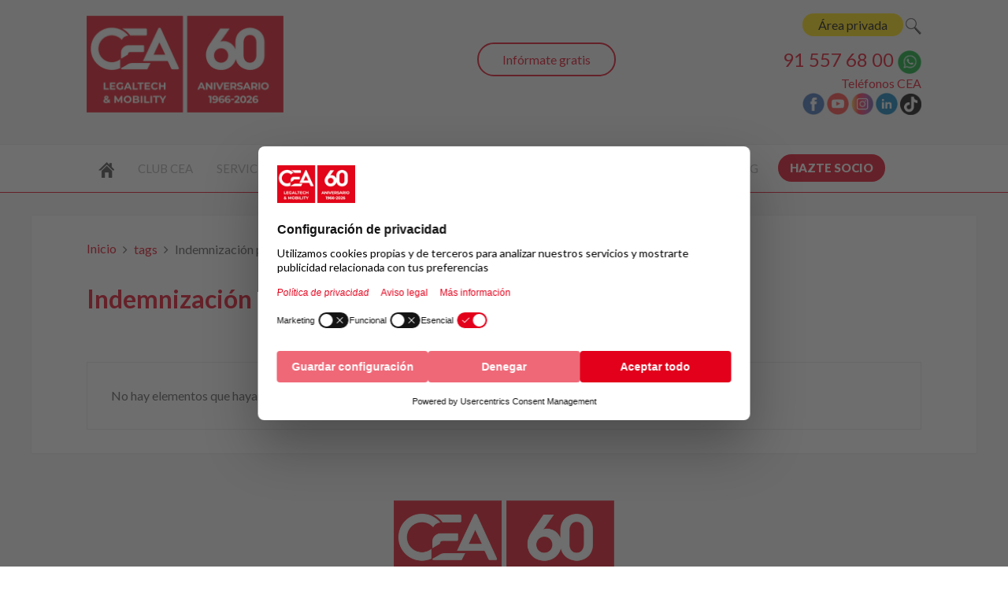

--- FILE ---
content_type: text/html; charset=utf-8
request_url: https://www.cea-online.es/tags/indemnizacion-por-accidente-de-trafico-2022
body_size: 7045
content:
<!DOCTYPE HTML>
<html lang="es-es" dir="ltr"  data-config='{"twitter":0,"plusone":0,"facebook":0,"style":"default"}'>

<head>
<!-- Google Tag Manager JS V.1.0.0 from Tools for Joomla -->
<script>(function(w,d,s,l,i){w[l]=w[l]||[];w[l].push({'gtm.start':
new Date().getTime(),event:'gtm.js'});var f=d.getElementsByTagName(s)[0],
j=d.createElement(s),dl=l!='dataLayer'?'&l='+l:'';j.async=true;j.src=
'//www.googletagmanager.com/gtm.js?id='+i+dl;f.parentNode.insertBefore(j,f);
})(window,document,'script','dataLayer','GTM-K8C4NV');</script>
<!-- End Google Tag Manager JS -->
<meta charset="utf-8">
<meta http-equiv="X-UA-Compatible" content="IE=edge">
<meta name="viewport" content="width=device-width, initial-scale=1">
<base href="https://www.cea-online.es/tags/indemnizacion-por-accidente-de-trafico-2022" />
	<meta name="robots" content="max-snippet:-1, max-image-preview:large, max-video-preview:-1" />
	<title>Indemnización por Accidente de Tráfico 2022</title>
	<link href="/tags/indemnizacion-por-accidente-de-trafico-2022?format=feed&amp;type=rss" rel="alternate" type="application/rss+xml" title="RSS 2.0" />
	<link href="/tags/indemnizacion-por-accidente-de-trafico-2022?format=feed&amp;type=atom" rel="alternate" type="application/atom+xml" title="Atom 1.0" />
	<link href="https://www.cea-online.es/component/search/?Itemid=385&amp;id=4275:indemnizacion-por-accidente-de-trafico-2022&amp;format=opensearch" rel="search" title="Buscar CEA" type="application/opensearchdescription+xml" />
	<link href="/templates/yoo_eat/favicon.ico" rel="shortcut icon" type="image/vnd.microsoft.icon" />
	<link href="/plugins/system/jce/css/content.css?badb4208be409b1335b815dde676300e" rel="stylesheet" type="text/css" />
	<script src="/media/jui/js/jquery.min.js?52ac796290b856c760d5c88f9ffb059e" type="text/javascript"></script>
	<script src="/media/jui/js/jquery-noconflict.js?52ac796290b856c760d5c88f9ffb059e" type="text/javascript"></script>
	<script src="/media/jui/js/jquery-migrate.min.js?52ac796290b856c760d5c88f9ffb059e" type="text/javascript"></script>
	<script src="/media/jui/js/bootstrap.min.js?52ac796290b856c760d5c88f9ffb059e" type="text/javascript"></script>
	<script src="/media/widgetkit/uikit2-8a551402.js" type="text/javascript"></script>
	<script src="/media/widgetkit/wk-scripts-d0bd56c2.js" type="text/javascript"></script>
	<!-- Start: Datos Estructurados de Google -->
            
<script type="application/ld+json">
{
    "@context": "https://schema.org",
    "@type": "BreadcrumbList",
    "itemListElement": [
        {
            "@type": "ListItem",
            "position": 1,
            "name": "Inicio",
            "item": "https://www.cea-online.es/"
        },
        {
            "@type": "ListItem",
            "position": 2,
            "name": "tags",
            "item": "https://www.cea-online.es/tags?tag_list_language_filter=all"
        },
        {
            "@type": "ListItem",
            "position": 3,
            "name": "Indemnización por Accidente de Tráfico 2022",
            "item": "https://www.cea-online.es/tags/indemnizacion-por-accidente-de-trafico-2022"
        }
    ]
}
</script>
            <!-- End: Datos Estructurados de Google -->

<link rel="apple-touch-icon-precomposed" href="/templates/yoo_eat/apple_touch_icon.png">
<link rel="stylesheet" href="/templates/yoo_eat/css/bootstrap.css">
<link rel="stylesheet" href="/templates/yoo_eat/css/theme.css">
<link rel="stylesheet" href="/templates/yoo_eat/css/custom.css">
<script src="/templates/yoo_eat/warp/vendor/uikit/js/uikit.js"></script>
<script src="/templates/yoo_eat/warp/vendor/uikit/js/components/autocomplete.js"></script>
<script src="/templates/yoo_eat/warp/vendor/uikit/js/components/search.js"></script>
<script src="/templates/yoo_eat/warp/vendor/uikit/js/components/sticky.js"></script>
<script src="/templates/yoo_eat/warp/vendor/uikit/js/components/tooltip.js"></script>
<script src="/templates/yoo_eat/warp/js/social.js"></script>
<script src="/templates/yoo_eat/js/theme.js"></script>
</head>

<body class="tm-isblog">
<!-- Google Tag Manager iframe V.1.0.0 from Tools for Joomla -->
<noscript><iframe src='//www.googletagmanager.com/ns.html?id=GTM-K8C4NV'
height='0' width='0' style='display:none;visibility:hidden'></iframe></noscript>
<!-- End Google Tag Manager iframe -->

    
	
	<div class="tm-headerbar uk-clearfix uk-hidden-small">

		<div class="uk-container uk-container-center">

						<a class="tm-logo" href="https://www.cea-online.es">
	<p><img src="/images/yootheme/logo-cea-60.png" alt="CEA - 60 aniversario" width="250" height="123" title="CEA - 60 aniversario" /></p>
<!--<img src="/images/yootheme/logo-cea.png" alt="Club Europeo de Automovilistas" width="230" height="104" title="Club Europeo de Automovilistas" />--></a>
			
			<div class="uk-panel">
	<p class="uk-text-right iconos143"><span style="color: #4a4a4a;"><!--<a href="/videollamada" style="padding: 5px 20px; background: #ffde00; color: #000000; border-radius: 22.5px; box-shadow: none;" title="Videoconsulta CEA" onmouseover="this.style.boxShadow='0px 0px 20px rgba(0,0,0,0.2)'" onmouseout="this.style.boxShadow='none'">Videoconsulta</a></span>&nbsp;&nbsp;--><a href="/area-privada-socios" style="padding: 5px 20px; background: #ffde00; color: #000000; border-radius: 22.5px; box-shadow: none;" title="Acceso socios" onmouseover="this.style.boxShadow='0px 0px 20px rgba(0,0,0,0.2)'" onmouseout="this.style.boxShadow='none'">Área privada</a> <a href="/buscar" class="buscador"><img src="/images/iconos/buscador.png" alt="Buscar" /><span class="image-title">Buscar</span></a></span></p>
<p style="text-align: right;"><span style="font-size: 24px; color: #e2001a;"><a href="tel:915576800" target="_blank" rel="noopener noreferrer" style="color: #e2001a;">91 557 68 00</a> <a href="https://api.whatsapp.com/send?phone=34669356655" target="_blank" rel="noopener noreferrer"><img src="/images/iconos/whatsapp.png" alt="Whatsapp" width="30" height="30" title="Whatsapp" /></a><br /></span> <a href="/el-club/telefonos-cea" title="Contacta con nosotros">Teléfonos CEA</a><br /><a href="http://www.facebook.com/ClubCEA" target="_blank" rel="noopener noreferrer"><img src="/images/iconos/facebook.png" alt="Facebook" width="28" height="28" title="Facebook" /></a> <a href="https://www.youtube.com/user/CEAcomunicacion" target="_blank" rel="noopener noreferrer"><img src="/images/iconos/youtube.png" alt="Youtube" width="28" height="28" title="Youtube" /></a> <a href="https://www.instagram.com/club_cea/" target="_blank" rel="noopener noreferrer"><img src="/images/iconos/instagram.png" alt="Instagram" width="28" height="28" title="Instagram" /></a> <a href="https://www.linkedin.com/company/comisariado-europeo-del-automovil-s-a" target="_blank" rel="noopener noreferrer"><img src="/images/iconos/linkedin.png" alt="Linkedin" width="28" height="28" title="Linkedin" /></a> <a href="https://www.tiktok.com/@clubcea" target="_blank" rel="noopener noreferrer"><img src="/images/iconos/tiktok.png" alt="TikTok" width="27" height="27" title="TikTok" /></a></p></div>
<div class="uk-panel slogancea">
	<p>&nbsp;</p>
<div class="uk-text-center" style="text-align: center;"><a href="/contacta-con-nosotros" style="border: 2px solid #e2001a; border-radius: 22.5px; padding: 10px 30px; color: #e2001a;" title="Contacta con nosotros" onmouseover="this.style.boxShadow='0px 0px 20px rgba(0,0,0,0.2)'" onmouseout="this.style.boxShadow='none'">Infórmate gratis</a></div></div>
		</div>
	</div>
	
		<div class="tm-top-block tm-grid-block">

					<nav class="tm-navbar uk-navbar" >

				<div class="uk-container uk-container-center">

					
											<ul class="uk-navbar-nav uk-hidden-small">
<li><a href="/" title=" "><img src="/images/icono-inicio.png" alt="Inicio"/></a></li><li class="uk-parent" data-uk-dropdown="{'preventflip':'y'}" aria-haspopup="true" aria-expanded="false"><a href="#">Club CEA</a>
<div class="uk-dropdown uk-dropdown-navbar uk-dropdown-width-3"><div class="uk-grid uk-dropdown-grid"><div class="uk-width-1-3"><ul class="uk-nav uk-nav-navbar"><li><a href="/el-club/quienes-somos">Quiénes somos</a></li><li><a href="/el-club/modalidades-socio">Modalidades de socio</a></li><li><a href="/el-club/por-que-ser-socio">Razones para ser socio</a></li></ul></div><div class="uk-width-1-3"><ul class="uk-nav uk-nav-navbar"><li><a href="/el-club/calidad-cea">Compromisos CEA</a></li><li><a href="/el-club/codigo-etico-y-de-conducta">Código ético y de conducta</a></li><li><a href="/ocio/agenda-eventos">Eventos para socios</a></li></ul></div><div class="uk-width-1-3"><ul class="uk-nav uk-nav-navbar"><li><a href="/club-cea-junior">Club hijos/nietos</a></li><li><a href="/servicios/club-joven">Club joven</a></li><li><a href="/el-club/guia-de-ventajas" title="Importantes descuentos y ventajas especiales">Guía de ventajas</a></li></ul></div></div></div></li><li class="uk-parent" data-uk-dropdown="{'preventflip':'y'}" aria-haspopup="true" aria-expanded="false"><a href="/servicios" title="Servicios de CEA">Servicios</a><div class="uk-dropdown uk-dropdown-navbar uk-dropdown-width-3"><div class="uk-grid uk-dropdown-grid"><div class="uk-width-1-3"><ul class="uk-nav uk-nav-navbar"><li><a href="/servicios/abogados-24-horas" title="Tu abogado 24 horas y sin límite de consultas">Abogados 24 horas</a></li><li><a href="/servicios/recurso-de-multas" title="Asesoramiento personalizado. Recurrimos tus multas por ti">Recurso de multas</a></li><li><a href="/servicios/asistencia-juridica" title="Asesoramiento Legal inmediato">Asistencia jurídica</a></li><li><a href="/servicios/informacion-medica-24-h" title="Servicio de Información Médica 24 Horas">Info. médica 24 h</a></li><li><a href="/servicios/alertas-juridicas" title="Te informamos y gestionamos las notificaciones del TEU">Notificaciones BOE</a></li></ul></div><div class="uk-width-1-3"><ul class="uk-nav uk-nav-navbar"><li><a href="/servicios/reclamacion-accidentes-de-trafico" title="Asesoramiento y reclamación de indemnizaciones">Accidentes de Tráfico</a></li><li><a href="/servicios/gestoria-administrativa" title="Ahorra tiempo y dinero en tus gestiones">Gestoría</a></li><li><a href="/servicios/agencia-de-viajes" title="Ofertas y promociones para que viajes al mejor precio">Agencia de viajes</a></li><li><a href="https://www.seguroscea.es" title="Ventajas de contratar en nuestra correduría de seguros" target="_blank" rel="noopener noreferrer">Seguros</a></li></ul></div><div class="uk-width-1-3"><ul class="uk-nav uk-nav-navbar"><li><a href="/servicios/venta-de-coches" title="¿Quieres comprar coches nuevos o seminuevos?">Venta de coches</a></li><li><a href="/curso-de-conduccion" title="Escuela CEA de Conducción Segura y Eficiente">Cursos de conducción</a></li><li><a href="/servicios/servicio-gratuito-de-alertas-de-vencimiento-de-documentos" title="Servicio gratuito de alertas de vencimiento de documentos">Alertas de vencimientos</a></li><li><a href="/empresas">Empresas</a></li></ul></div></div></div></li><li class="uk-parent" data-uk-dropdown="{'preventflip':'y'}" aria-haspopup="true" aria-expanded="false"><a href="/empresas">Empresas</a><div class="uk-dropdown uk-dropdown-navbar uk-dropdown-width-3"><div class="uk-grid uk-dropdown-grid"><div class="uk-width-1-3"><ul class="uk-nav uk-nav-navbar"><li><a href="/empresas">Servicios a empresas</a></li><li><a href="/empresas/direccion-electronica-vial">Dirección Electrónica Vial</a></li><li><a href="/empresas/identificacion-de-conductores">Identificación de conductores</a></li><li><a href="/empresas/localizacion-de-sanciones-teu">Localización de sanciones TEU</a></li></ul></div><div class="uk-width-1-3"><ul class="uk-nav uk-nav-navbar"><li><a href="/empresas/recurso-multas-empresas">Recurso multas empresas</a></li><li><a href="/empresas/abogado-24-horas-empresas">Abogado 24 horas empresas</a></li><li><a href="/empresas/software-de-gestion-de-flotas">Software de gestión de flotas</a></li><li><a href="/empresas/gestoria-para-empresas">Gestoría para empresas</a></li></ul></div><div class="uk-width-1-3"><ul class="uk-nav uk-nav-navbar"><li><a href="/cursos-empresas">Cursos conducción</a></li><li><a href="https://www.iso-39001.es/plan-movilidad" target="_blank" rel="noopener noreferrer">Plan de movilidad</a></li><li><a href="https://www.iso-39001.es/" target="_blank" rel="noopener noreferrer">Consultoría Seguridad Vial y Movilidad</a></li><li><a href="/empresas/gestor-de-flotas">Fleet management</a></li></ul></div></div></div></li><li class="uk-parent" data-uk-dropdown="{'preventflip':'y'}" aria-haspopup="true" aria-expanded="false"><a href="#">Seguros</a>
<div class="uk-dropdown uk-dropdown-navbar uk-dropdown-width-3"><div class="uk-grid uk-dropdown-grid"><div class="uk-width-1-3"><ul class="uk-nav uk-nav-navbar"><li><a href="https://www.seguroscea.es/seguros/seguro-accidentes" target="_blank" rel="noopener noreferrer">Seguro accidentes</a></li><li><a href="https://www.seguroscea.es/seguros/seguro-autoescuelas" target="_blank" rel="noopener noreferrer">Seguro autoescuelas</a></li><li><a href="https://www.seguroscea.es/seguros/seguro-alquiler" target="_blank" rel="noopener noreferrer">Seguro alquiler</a></li><li><a href="https://www.seguroscea.es/seguros/seguro-bicicleta" target="_blank" rel="noopener noreferrer">Seguro bicicleta</a></li><li><a href="https://www.seguroscea.es/seguros/seguro-caza" target="_blank" rel="noopener noreferrer">Seguro caza</a></li><li><a href="https://www.seguroscea.es/seguros/seguros-de-coche" target="_blank" rel="noopener noreferrer">Seguro coche/furgoneta</a></li><li><a href="https://www.seguroscea.es/seguros/seguro-de-comercio" target="_blank" rel="noopener noreferrer">Seguro comercio</a></li><li><a href="https://www.seguroscea.es/seguros/seguro-comunidades-de-propietarios">Seguro comunidad propietarios</a></li><li><a href="https://www.seguroscea.es/seguros/seguros-decesos" target="_blank" rel="noopener noreferrer">Seguro decesos</a></li></ul></div><div class="uk-width-1-3"><ul class="uk-nav uk-nav-navbar"><li><a href="https://www.seguroscea.es/seguros/seguro-embarcaciones" target="_blank" rel="noopener noreferrer">Seguro embarcaciones</a></li><li><a href="https://www.seguroscea.es/seguros/seguro-empresas" target="_blank" rel="noopener noreferrer">Seguro empresas</a></li><li><a href="https://www.seguroscea.es/seguros/seguro-esqui" target="_blank" rel="noopener noreferrer">Seguro esquí</a></li><li><a href="https://www.seguroscea.es/seguros/seguros-de-hogar" target="_blank" rel="noopener noreferrer">Seguro hogar</a></li><li><a href="https://www.seguroscea.es/seguros/seguro-incapacidad-temporal" target="_blank" rel="noopener noreferrer">Seguro incapacidad temporal</a></li><li><a href="https://www.seguroscea.es/seguros/seguro-para-mascotas" target="_blank" rel="noopener noreferrer">Seguro para mascotas</a></li><li><a href="https://www.seguroscea.es/seguros/seguro-motocicletas" target="_blank" rel="noopener noreferrer">Seguro motocicletas</a></li><li><a href="https://www.seguroscea.es/seguros/seguro-retirada-carnet-conducir" target="_blank" rel="noopener noreferrer">Seguro retirada carnet conducir</a></li></ul></div><div class="uk-width-1-3"><ul class="uk-nav uk-nav-navbar"><li><a href="https://www.seguroscea.es/seguros/seguro-salud" target="_blank" rel="noopener noreferrer">Seguro salud</a></li><li><a href="https://www.seguroscea.es/seguros/seguro-vehiculo-clasico" target="_blank" rel="noopener noreferrer">Seguro vehículo clásico</a></li><li><a href="https://www.seguroscea.es/seguros/seguro-viaje" target="_blank" rel="noopener noreferrer">Seguro viaje</a></li><li><a href="https://www.seguroscea.es/seguros/seguro-vida" target="_blank" rel="noopener noreferrer">Seguro vida/ahorro</a></li><li><a href="https://www.seguroscea.es/seguro-de-coche-clasico" target="_blank" rel="noopener noreferrer">Seguro de coche clásico</a></li><li><a href="https://www.seguroscea.es/seguro-de-moto-clasica" target="_blank" rel="noopener noreferrer">Seguro de moto clásica</a></li><li><a href="https://www.seguroscea.es/seguros/seguro-moviles" target="_blank" rel="noopener noreferrer">Seguro para móviles</a></li><li><a href="https://www.seguroscea.es/seguros/seguro-para-patinetes" target="_blank" rel="noopener noreferrer">Seguro para patinetes</a></li></ul></div></div></div></li><li class="uk-parent" data-uk-dropdown="{'preventflip':'y'}" aria-haspopup="true" aria-expanded="false"><a href="/servicios/gestoria-administrativa">Gestoría</a><div class="uk-dropdown uk-dropdown-navbar uk-dropdown-width-2"><div class="uk-grid uk-dropdown-grid"><div class="uk-width-1-2"><ul class="uk-nav uk-nav-navbar"><li><a href="/servicios/gestoria-administrativa/tramites-ministerios">Ministerios</a></li><li><a href="/servicios/gestoria-administrativa/tramites-en-ayuntamientos">Ayuntamientos</a></li><li><a href="/servicios/gestoria-administrativa/tramites-dgt">DGT</a></li></ul></div><div class="uk-width-1-2"><ul class="uk-nav uk-nav-navbar"><li><a href="/servicios/gestoria-administrativa/tramites-extranjeria">Extranjería</a></li><li><a href="/servicios/gestoria-administrativa/tramites-comunidades-autonomas">Comunidades Autónomas</a></li><li><a href="/servicios/gestoria-administrativa/otros-tramites">Otros trámites</a></li></ul></div></div></div></li><li class="uk-parent" data-uk-dropdown="{'preventflip':'y'}" aria-haspopup="true" aria-expanded="false"><a href="#">Viajes</a>
<div class="uk-dropdown uk-dropdown-navbar uk-dropdown-width-1"><div class="uk-grid uk-dropdown-grid"><div class="uk-width-1-1"><ul class="uk-nav uk-nav-navbar"><li><a href="https://www.clubceaviajes.com" target="_blank" rel="noopener noreferrer">Ofertas de viajes</a></li><li><a href="https://www.clubceaviajes.com/viajes-de-empresa" target="_blank" rel="noopener noreferrer">Viajes de empresa</a></li><li><a href="https://www.clubceaviajes.com/imserso" target="_blank" rel="noopener noreferrer">Viajes IMSERSO</a></li><li><a href="https://www.clubceaviajes.com/blog/319-rutas-culturales-comunidad-de-madrid-para-mayores-de-60-anos" target="_blank" rel="noopener noreferrer">Rutas Culturales CAM</a></li><li><a href="https://www.clubceaviajes.com/cruceros" target="_blank" rel="noopener noreferrer">Cruceros</a></li><li><a href="https://www.clubceaviajes.com/disney" target="_blank" rel="noopener noreferrer">Disneyland París</a></li><li><a href="https://www.clubceaviajes.com/blog" target="_blank" rel="noopener noreferrer">Blog viajes</a></li></ul></div></div></div></li><li class="uk-parent" data-uk-dropdown="{'preventflip':'y'}" aria-haspopup="true" aria-expanded="false"><a href="#">Seguridad vial</a>
<div class="uk-dropdown uk-dropdown-navbar uk-dropdown-width-2"><div class="uk-grid uk-dropdown-grid"><div class="uk-width-1-2"><ul class="uk-nav uk-nav-navbar"><li><a href="https://www.seguridad-vial.net" target="_blank" rel="noopener noreferrer">Seguridad vial</a></li><li><a href="https://www.fundacioncea.es" target="_blank" rel="noopener noreferrer">Fundación CEA</a></li><li><a href="/curso-de-conduccion">Curso de conducción</a></li><li><a href="https://www.iso-39001.es" target="_blank" rel="noopener noreferrer">Seguridad vial laboral - ISO 39001</a></li></ul></div><div class="uk-width-1-2"><ul class="uk-nav uk-nav-navbar"><li><a href="https://www.iso-39001.es/plan-movilidad" target="_blank" rel="noopener noreferrer">Plan de movilidad</a></li><li><a href="https://www.seguridad-vial.net/blog" target="_blank" rel="noopener noreferrer">Blog seguridad vial</a></li><li><a href="https://www.iso-39001.es/iso-45001" target="_blank" rel="noopener noreferrer">Prevención riesgos laborales - ISO 45001</a></li><li><a href="https://www.seguridad-vial.net/sistemas-adas" target="_blank" rel="noopener noreferrer">Sistemas ADAS</a></li></ul></div></div></div></li><li><a href="/blog">Blog</a></li><li><a href="/el-club/modalidades-socio" class="socio">Hazte socio</a></li></ul>					
										<a href="#offcanvas" class="uk-navbar-toggle uk-visible-small" data-uk-offcanvas></a>
					
										<div class="uk-navbar-content uk-navbar-center uk-visible-small"><a class="tm-logo-small" href="https://www.cea-online.es">
	<div class="cea-mobile-wrap">
<div class="cea-logo"><a href="/" title="CEA - Legaltech &amp; Mobility"> <img src="/images/yootheme/logo-cea-legaltech-mobility.png" alt="CEA Legaltech &amp; Mobility" /> </a></div>
<div class="cea-icons"><a href="/area-privada-socios" title="Área privada socios"> <img src="/images/socios/icono-clientes-movil.png" alt="Área privada" /> </a> <a href="tel:915576800" title="Llamar a CEA"> <img src="/images/socios/icono-telefono-movil.png" alt="Teléfono CEA" /> </a> <a href="https://api.whatsapp.com/send?phone=34669356655" target="_blank" rel="noopener" title="WhatsApp CEA"> <img src="/images/home/icono-whatsapp-movil.png" alt="WhatsApp CEA" /> </a></div>
</div></a></div>
					
				</div>

		</nav>
		
	</div>
	
	
	<div class="tm-page">

		
		
		
		
					<div class="tm-block tm-block-light">

				<div class="uk-container uk-container-center">

					<div class="uk-grid" data-uk-grid-match data-uk-grid-margin>

												<div class="tm-main uk-width-medium-1-1">

							
														<main class="tm-content">

																<ul class="uk-breadcrumb"><li><a href="/">Inicio</a></li><li><a href="/tags?tag_list_language_filter=all">tags</a></li><li class="uk-active"><span>Indemnización por Accidente de Tráfico 2022</span></li></ul>
								
								<div id="system-message-container">
</div>
<h2 id="titulotag">
	Indemnización por Accidente de Tráfico 2022</h2>

	<div class="uk-clearfix uk-margin">
				</div>
		



<form class="uk-form uk-margin-bottom uk-clearfix" action="https://www.cea-online.es/tags/indemnizacion-por-accidente-de-trafico-2022" method="post" name="adminForm" id="adminForm">

		
	<input type="hidden" name="filter_order" value="" />
	<input type="hidden" name="filter_order_Dir" value="" />
	<input type="hidden" name="limitstart" value="" />
	<input type="hidden" name="task" value="" />

</form>


<div class="uk-panel uk-panel-box nohaytags"><p>No hay elementos que hayan sido etiquetados con esto</p></div>
							</main>
							
							
						</div>
						
																		
					</div>

				</div>

			</div>
		
        
		
		
		
	</div>

		<div class="tm-block">
		<div class="uk-container uk-container-center">
			<footer class="tm-footer uk-text-center">

				<div>
				<div class="uk-panel">
	<p><img src="/images/yootheme/logo-cea-60.png" alt="CEA Legaltech &amp; Mobility" width="280" height="137" style="display: block; margin-left: auto; margin-right: auto;" title="CEA Legaltech &amp; Mobility" />&nbsp;</p>
<!-- <div><img src="/images/yootheme/logo-cea.png" alt="logo cea" width="196" height="70" />&nbsp;<br />© 2019 Comisariado Europeo del Automóvil, S.A. Todos los derechos reservados<br /><a href="/contacta-con-nosotros" class="vcard"><span class="street-address">Calle Almagro, 31&nbsp;</span><span class="locality">Madrid</span><span class="postal-code" style="display: none;">28010</span></a> | <span id="cloakce64145e8e31d2f4b1b51acde59bdf74">Esta dirección de correo electrónico está siendo protegida contra los robots de spam. Necesita tener JavaScript habilitado para poder verlo.</span><script type='text/javascript'>
				document.getElementById('cloakce64145e8e31d2f4b1b51acde59bdf74').innerHTML = '';
				var prefix = '&#109;a' + 'i&#108;' + '&#116;o';
				var path = 'hr' + 'ef' + '=';
				var addyce64145e8e31d2f4b1b51acde59bdf74 = 'c&#101;&#97;' + '&#64;';
				addyce64145e8e31d2f4b1b51acde59bdf74 = addyce64145e8e31d2f4b1b51acde59bdf74 + 'c&#101;&#97;-&#111;nl&#105;n&#101;' + '&#46;' + '&#101;s';
				var addy_textce64145e8e31d2f4b1b51acde59bdf74 = 'c&#101;&#97;' + '&#64;' + 'c&#101;&#97;-&#111;nl&#105;n&#101;' + '&#46;' + '&#101;s';document.getElementById('cloakce64145e8e31d2f4b1b51acde59bdf74').innerHTML += '<a ' + path + '\'' + prefix + ':' + addyce64145e8e31d2f4b1b51acde59bdf74 + '\'>'+addy_textce64145e8e31d2f4b1b51acde59bdf74+'<\/a>';
		</script></div> -->
<div class="uk-grid uk-grid-divider">
<div class="uk-width-medium-1-3 uk-width-small-1-1 uk-margin-top">
<ul class="uk-list">
<li><a href="https://www.multascea.es/" target="_blank" rel="noopener noreferrer" title="¿Quieres recurrir tus multas?">Multas CEA</a></li>
<li><a href="https://www.abogadoscea.es/" target="_blank" rel="noopener noreferrer" title="Si tienes razón, no te calles">Abogados CEA</a></li>
<li><a href="https://www.fundacioncea.es/" target="_blank" rel="noopener noreferrer" title="Fundación CEA tiene entre sus fines ayudar a las víctimas de accidentes de tráfico">Fundación CEA</a></li>
<li><a href="https://www.seguridad-vial.net/" target="_blank" rel="noopener noreferrer" title="Todo sobre la Seguridad Vial">Seguridad Vial</a></li>
</ul>
</div>
<div class="uk-width-medium-1-3 uk-width-small-1-1 uk-margin-top">
<ul class="uk-list">
<li><a href="https://www.seguroscea.es/" target="_blank" rel="noopener noreferrer" title="Correduría de Seguros">Seguros CEA</a></li>
<li><a href="https://www.clubceaviajes.com/" target="_blank" rel="noopener noreferrer" title="Contrata tu viaje con nosotros">Viajes CEA</a></li>
<!--<li><a href="https://www.mejorcocheparaviajar.es/" title="Descubre el Mejor Coche para Viajar Seguro">Mejor coche para viajar</a></li>-->
<li><a href="https://www.iso-39001.es/" target="_blank" rel="noopener noreferrer" title="Reduce los accidentes de tráfico de tus trabajadores">Consultoría Seguridad Vial</a></li>
<li><a href="https://ceadechile.cl" target="_blank" rel="noopener noreferrer" title="Servicios innovadores para automovilistas y flotas de autos">CEA Chile</a></li>
</ul>
</div>
<div class="uk-width-medium-1-3 uk-width-small-1-1 uk-margin-top">
<p>Club Europeo de Automovilistas, S.A.<br />Todos los derechos reservados ©&nbsp;2026</p>
<a href="http://www.facebook.com/ClubCEA" target="_blank" rel="noopener noreferrer"><img src="/images/iconos/facebook.png" alt="Facebook" width="28" height="28" title="Facebook" /></a> <a href="https://www.youtube.com/user/CEAcomunicacion" target="_blank" rel="noopener noreferrer"><img src="/images/iconos/youtube.png" alt="Youtube" width="28" height="28" title="Youtube" /></a> <a href="https://www.instagram.com/club_cea/" target="_blank" rel="noopener noreferrer"><img src="/images/iconos/instagram.png" alt="Instagram" width="28" height="28" title="Instagram" /></a> <a href="https://www.linkedin.com/company/comisariado-europeo-del-automovil-s-a" target="_blank" rel="noopener noreferrer"><img src="/images/iconos/linkedin.png" alt="Linkedin" width="28" height="28" title="Linkedin" /></a> <a href="https://www.tiktok.com/@clubcea" target="_blank" rel="noopener noreferrer"><img src="/images/iconos/tiktok.png" alt="TikTok" width="27" height="27" title="TikTok" /></a> <a href="https://api.whatsapp.com/send?phone=34669356655" target="_blank" rel="noopener noreferrer"><img src="/images/iconos/whatsapp.png" alt="Whatsapp" width="28" height="28" title="Whatsapp" /></a>
<p>Contacta con <span id="cloak5085f798ebec28d3bc670ca72e9e62d8">Esta dirección de correo electrónico está siendo protegida contra los robots de spam. Necesita tener JavaScript habilitado para poder verlo.</span><script type='text/javascript'>
				document.getElementById('cloak5085f798ebec28d3bc670ca72e9e62d8').innerHTML = '';
				var prefix = '&#109;a' + 'i&#108;' + '&#116;o';
				var path = 'hr' + 'ef' + '=';
				var addy5085f798ebec28d3bc670ca72e9e62d8 = 'c&#101;&#97;' + '&#64;';
				addy5085f798ebec28d3bc670ca72e9e62d8 = addy5085f798ebec28d3bc670ca72e9e62d8 + 'c&#101;&#97;-&#111;nl&#105;n&#101;' + '&#46;' + '&#101;s';
				var addy_text5085f798ebec28d3bc670ca72e9e62d8 = 'c&#101;&#97;' + '&#64;' + 'c&#101;&#97;-&#111;nl&#105;n&#101;' + '&#46;' + '&#101;s';document.getElementById('cloak5085f798ebec28d3bc670ca72e9e62d8').innerHTML += '<a ' + path + '\'' + prefix + ':' + addy5085f798ebec28d3bc670ca72e9e62d8 + '\' target="_blank" rel="noopener noreferrer">'+addy_text5085f798ebec28d3bc670ca72e9e62d8+'<\/a>';
		</script></p>
<p>&nbsp;</p>
</div>
</div>
<p style="text-align: center;"><a href="/politica-de-privacidad">Política de privacidad</a> | <a href="/politica-de-cookies">Política de cookies</a> | <a href="/politica-de-seguridad-de-la-informacion">Política de seguridad de la información</a> | <a href="/aviso-legal">Aviso legal</a></p></div>				</div>

				<div>
									<a class="uk-button uk-button-small uk-button-primary tm-totop-scroller" data-uk-smooth-scroll href="#"><i class="uk-icon-chevron-up"></i></a>
								</div>

			</footer>
		</div>
	</div>
	
	
		<div id="offcanvas" class="uk-offcanvas">
		<div class="uk-offcanvas-bar"><div class="uk-panel">
<form id="search-121-696c95d302394" class="uk-search" action="/tags" method="post" >
	<input class="uk-search-field" type="text" name="searchword" placeholder="buscar...">
	<input type="hidden" name="task"   value="search">
	<input type="hidden" name="option" value="com_search">
	<input type="hidden" name="Itemid" value="385">
</form>
</div>
<ul class="uk-nav uk-nav-offcanvas">
<li><a href="/" title=" "><img src="/images/icono-inicio.png" alt="Inicio"/></a></li><li class="uk-parent"><a href="#">Club CEA</a>
<ul class="uk-nav-sub"><li><a href="/el-club/quienes-somos">Quiénes somos</a></li><li><a href="/el-club/modalidades-socio">Modalidades de socio</a></li><li><a href="/el-club/por-que-ser-socio">Razones para ser socio</a></li><li><a href="/el-club/calidad-cea">Compromisos CEA</a></li><li><a href="/el-club/codigo-etico-y-de-conducta">Código ético y de conducta</a></li><li><a href="/ocio/agenda-eventos">Eventos para socios</a></li><li><a href="/club-cea-junior">Club hijos/nietos</a></li><li><a href="/servicios/club-joven">Club joven</a></li><li><a href="/el-club/guia-de-ventajas" title="Importantes descuentos y ventajas especiales">Guía de ventajas</a></li></ul></li><li class="uk-parent"><a href="/servicios" title="Servicios de CEA">Servicios</a><ul class="uk-nav-sub"><li><a href="/servicios/abogados-24-horas" title="Tu abogado 24 horas y sin límite de consultas">Abogados 24 horas</a></li><li><a href="/servicios/recurso-de-multas" title="Asesoramiento personalizado. Recurrimos tus multas por ti">Recurso de multas</a></li><li><a href="/servicios/asistencia-juridica" title="Asesoramiento Legal inmediato">Asistencia jurídica</a></li><li><a href="/servicios/informacion-medica-24-h" title="Servicio de Información Médica 24 Horas">Info. médica 24 h</a></li><li><a href="/servicios/alertas-juridicas" title="Te informamos y gestionamos las notificaciones del TEU">Notificaciones BOE</a></li><li><a href="/servicios/reclamacion-accidentes-de-trafico" title="Asesoramiento y reclamación de indemnizaciones">Accidentes de Tráfico</a></li><li><a href="/servicios/gestoria-administrativa" title="Ahorra tiempo y dinero en tus gestiones">Gestoría</a></li><li><a href="/servicios/agencia-de-viajes" title="Ofertas y promociones para que viajes al mejor precio">Agencia de viajes</a></li><li><a href="https://www.seguroscea.es" title="Ventajas de contratar en nuestra correduría de seguros" target="_blank" rel="noopener noreferrer">Seguros</a></li><li><a href="/servicios/venta-de-coches" title="¿Quieres comprar coches nuevos o seminuevos?">Venta de coches</a></li><li><a href="/curso-de-conduccion" title="Escuela CEA de Conducción Segura y Eficiente">Cursos de conducción</a></li><li><a href="/servicios/servicio-gratuito-de-alertas-de-vencimiento-de-documentos" title="Servicio gratuito de alertas de vencimiento de documentos">Alertas de vencimientos</a></li><li><a href="/empresas">Empresas</a></li></ul></li><li class="uk-parent"><a href="/empresas">Empresas</a><ul class="uk-nav-sub"><li><a href="/empresas">Servicios a empresas</a></li><li><a href="/empresas/direccion-electronica-vial">Dirección Electrónica Vial</a></li><li><a href="/empresas/identificacion-de-conductores">Identificación de conductores</a></li><li><a href="/empresas/localizacion-de-sanciones-teu">Localización de sanciones TEU</a></li><li><a href="/empresas/recurso-multas-empresas">Recurso multas empresas</a></li><li><a href="/empresas/abogado-24-horas-empresas">Abogado 24 horas empresas</a></li><li><a href="/empresas/software-de-gestion-de-flotas">Software de gestión de flotas</a></li><li><a href="/empresas/gestoria-para-empresas">Gestoría para empresas</a></li><li><a href="/cursos-empresas">Cursos conducción</a></li><li><a href="https://www.iso-39001.es/plan-movilidad" target="_blank" rel="noopener noreferrer">Plan de movilidad</a></li><li><a href="https://www.iso-39001.es/" target="_blank" rel="noopener noreferrer">Consultoría Seguridad Vial y Movilidad</a></li><li><a href="/empresas/gestor-de-flotas">Fleet management</a></li></ul></li><li class="uk-parent"><a href="#">Seguros</a>
<ul class="uk-nav-sub"><li><a href="https://www.seguroscea.es/seguros/seguro-accidentes" target="_blank" rel="noopener noreferrer">Seguro accidentes</a></li><li><a href="https://www.seguroscea.es/seguros/seguro-autoescuelas" target="_blank" rel="noopener noreferrer">Seguro autoescuelas</a></li><li><a href="https://www.seguroscea.es/seguros/seguro-alquiler" target="_blank" rel="noopener noreferrer">Seguro alquiler</a></li><li><a href="https://www.seguroscea.es/seguros/seguro-bicicleta" target="_blank" rel="noopener noreferrer">Seguro bicicleta</a></li><li><a href="https://www.seguroscea.es/seguros/seguro-caza" target="_blank" rel="noopener noreferrer">Seguro caza</a></li><li><a href="https://www.seguroscea.es/seguros/seguros-de-coche" target="_blank" rel="noopener noreferrer">Seguro coche/furgoneta</a></li><li><a href="https://www.seguroscea.es/seguros/seguro-de-comercio" target="_blank" rel="noopener noreferrer">Seguro comercio</a></li><li><a href="https://www.seguroscea.es/seguros/seguro-comunidades-de-propietarios">Seguro comunidad propietarios</a></li><li><a href="https://www.seguroscea.es/seguros/seguros-decesos" target="_blank" rel="noopener noreferrer">Seguro decesos</a></li><li><a href="https://www.seguroscea.es/seguros/seguro-embarcaciones" target="_blank" rel="noopener noreferrer">Seguro embarcaciones</a></li><li><a href="https://www.seguroscea.es/seguros/seguro-empresas" target="_blank" rel="noopener noreferrer">Seguro empresas</a></li><li><a href="https://www.seguroscea.es/seguros/seguro-esqui" target="_blank" rel="noopener noreferrer">Seguro esquí</a></li><li><a href="https://www.seguroscea.es/seguros/seguros-de-hogar" target="_blank" rel="noopener noreferrer">Seguro hogar</a></li><li><a href="https://www.seguroscea.es/seguros/seguro-incapacidad-temporal" target="_blank" rel="noopener noreferrer">Seguro incapacidad temporal</a></li><li><a href="https://www.seguroscea.es/seguros/seguro-para-mascotas" target="_blank" rel="noopener noreferrer">Seguro para mascotas</a></li><li><a href="https://www.seguroscea.es/seguros/seguro-motocicletas" target="_blank" rel="noopener noreferrer">Seguro motocicletas</a></li><li><a href="https://www.seguroscea.es/seguros/seguro-retirada-carnet-conducir" target="_blank" rel="noopener noreferrer">Seguro retirada carnet conducir</a></li><li><a href="https://www.seguroscea.es/seguros/seguro-salud" target="_blank" rel="noopener noreferrer">Seguro salud</a></li><li><a href="https://www.seguroscea.es/seguros/seguro-vehiculo-clasico" target="_blank" rel="noopener noreferrer">Seguro vehículo clásico</a></li><li><a href="https://www.seguroscea.es/seguros/seguro-viaje" target="_blank" rel="noopener noreferrer">Seguro viaje</a></li><li><a href="https://www.seguroscea.es/seguros/seguro-vida" target="_blank" rel="noopener noreferrer">Seguro vida/ahorro</a></li><li><a href="https://www.seguroscea.es/seguro-de-coche-clasico" target="_blank" rel="noopener noreferrer">Seguro de coche clásico</a></li><li><a href="https://www.seguroscea.es/seguro-de-moto-clasica" target="_blank" rel="noopener noreferrer">Seguro de moto clásica</a></li><li><a href="https://www.seguroscea.es/seguros/seguro-moviles" target="_blank" rel="noopener noreferrer">Seguro para móviles</a></li><li><a href="https://www.seguroscea.es/seguros/seguro-para-patinetes" target="_blank" rel="noopener noreferrer">Seguro para patinetes</a></li></ul></li><li class="uk-parent"><a href="/servicios/gestoria-administrativa">Gestoría</a><ul class="uk-nav-sub"><li><a href="/servicios/gestoria-administrativa/tramites-ministerios">Ministerios</a></li><li><a href="/servicios/gestoria-administrativa/tramites-en-ayuntamientos">Ayuntamientos</a></li><li><a href="/servicios/gestoria-administrativa/tramites-dgt">DGT</a></li><li><a href="/servicios/gestoria-administrativa/tramites-extranjeria">Extranjería</a></li><li><a href="/servicios/gestoria-administrativa/tramites-comunidades-autonomas">Comunidades Autónomas</a></li><li><a href="/servicios/gestoria-administrativa/otros-tramites">Otros trámites</a></li></ul></li><li class="uk-parent"><a href="#">Viajes</a>
<ul class="uk-nav-sub"><li><a href="https://www.clubceaviajes.com" target="_blank" rel="noopener noreferrer">Ofertas de viajes</a></li><li><a href="https://www.clubceaviajes.com/viajes-de-empresa" target="_blank" rel="noopener noreferrer">Viajes de empresa</a></li><li><a href="https://www.clubceaviajes.com/imserso" target="_blank" rel="noopener noreferrer">Viajes IMSERSO</a></li><li><a href="https://www.clubceaviajes.com/blog/319-rutas-culturales-comunidad-de-madrid-para-mayores-de-60-anos" target="_blank" rel="noopener noreferrer">Rutas Culturales CAM</a></li><li><a href="https://www.clubceaviajes.com/cruceros" target="_blank" rel="noopener noreferrer">Cruceros</a></li><li><a href="https://www.clubceaviajes.com/disney" target="_blank" rel="noopener noreferrer">Disneyland París</a></li><li><a href="https://www.clubceaviajes.com/blog" target="_blank" rel="noopener noreferrer">Blog viajes</a></li></ul></li><li class="uk-parent"><a href="#">Seguridad vial</a>
<ul class="uk-nav-sub"><li><a href="https://www.seguridad-vial.net" target="_blank" rel="noopener noreferrer">Seguridad vial</a></li><li><a href="https://www.fundacioncea.es" target="_blank" rel="noopener noreferrer">Fundación CEA</a></li><li><a href="/curso-de-conduccion">Curso de conducción</a></li><li><a href="https://www.iso-39001.es" target="_blank" rel="noopener noreferrer">Seguridad vial laboral - ISO 39001</a></li><li><a href="https://www.iso-39001.es/plan-movilidad" target="_blank" rel="noopener noreferrer">Plan de movilidad</a></li><li><a href="https://www.seguridad-vial.net/blog" target="_blank" rel="noopener noreferrer">Blog seguridad vial</a></li><li><a href="https://www.iso-39001.es/iso-45001" target="_blank" rel="noopener noreferrer">Prevención riesgos laborales - ISO 45001</a></li><li><a href="https://www.seguridad-vial.net/sistemas-adas" target="_blank" rel="noopener noreferrer">Sistemas ADAS</a></li></ul></li><li><a href="/blog">Blog</a></li><li><a href="/el-club/modalidades-socio" class="socio">Hazte socio</a></li></ul></div>
	</div>
	

</body>
</html>